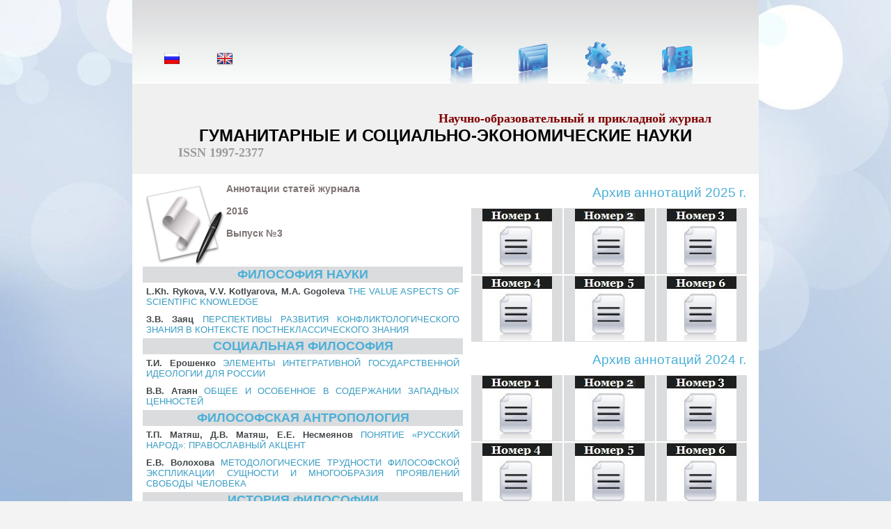

--- FILE ---
content_type: text/html; charset=utf-8
request_url: http://gsen.sfedu.ru/rus/issues/2016/3/
body_size: 5872
content:
<!DOCTYPE html PUBLIC "-//W3C//DTD XHTML 1.0 Transitional//EN" "http://www.w3.org/TR/xhtml1/DTD/xhtml1-transitional.dtd">
<html xmlns="http://www.w3.org/1999/xhtml">
<head>
	<title>ГУМАНИТАРНЫЕ И СОЦИАЛЬНО-ЭКОНОМИЧЕСКИЕ НАУКИ №3 2016</title>
	<link rel="stylesheet" type="text/css" href="/ns.css" />
</head>
<body>
<div id="main_container">
	<div id="header">
    	<div class="logo"><p><img border="0" src="/images/lang_rus.png" width="64" height="31" />&nbsp;&nbsp;&nbsp;&nbsp;<a href="/eng/issues/2016/3/"><img border="0" src="/images/lang_eng.png" width="64" height="31" /></a></p></div>

        <div id="menu">
            <ul>
                <li><a class="tooltip" href="/rus/" title=""><img src="/images/icon1.gif" border="0" alt="" title="" /><span>Главная</span></a></li>
                <li><a class="tooltip" href="/rus/issues/" title=""><img src="/images/icon2.gif" border="0" alt="" title="" /><span>Аннотации статей журнала</span></a></li>
                <li><a class="tooltip" href="/rus/review/"><img src="/images/icon3.gif" border="0" alt="" title="" /><span>Редколлегия</span></a></li>
                <li><a class="tooltip" href="/rus/rules/" title=""><img src="/images/icon4.gif" border="0" alt="" title="" /><span>Авторам</span></a></li>
            </ul>
        </div>        
    </div>	
 
    <div class="subheader_content">
    	<div class="subheader_text">Научно-образовательный и прикладной журнал</div>
		<h1>ГУМАНИТАРНЫЕ И СОЦИАЛЬНО-ЭКОНОМИЧЕСКИЕ НАУКИ</h1>
		<h3>ISSN 1997-2377</h3>
    </div>
	<div id="center_content">
		<div class="left_content">
			<h1><img border="0" src="/images/page_abstract.png" width="120" height="120" align="left">Аннотации статей журнала</h1>
			<h1>2016</h1>
			<h1>Выпуск №3</h1>
<table class="index">
<tr>
	<th>ФИЛОСОФИЯ НАУКИ</th>
</tr>
<tr><td><span class="author">L.Kh.&nbsp;Rykova, V.V.&nbsp;Kotlyarova, M.A.&nbsp;Gogoleva</span> <a href="/rus/article/2016/3/1/">THE VALUE ASPECTS OF SCIENTIFIC KNOWLEDGE</a></td></tr>
<tr><td><span class="author">З.В.&nbsp;Заяц</span> <a href="/rus/article/2016/3/2/">ПЕРСПЕКТИВЫ РАЗВИТИЯ КОНФЛИКТОЛОГИЧЕСКОГО ЗНАНИЯ В КОНТЕКСТЕ ПОСТНЕКЛАССИЧЕСКОГО ЗНАНИЯ</a></td></tr>
<tr>
	<th>СОЦИАЛЬНАЯ ФИЛОСОФИЯ</th>
</tr>
<tr><td><span class="author">Т.И.&nbsp;Ерошенко</span> <a href="/rus/article/2016/3/3/">ЭЛЕМЕНТЫ ИНТЕГРАТИВНОЙ ГОСУДАРСТВЕННОЙ ИДЕОЛОГИИ ДЛЯ РОССИИ</a></td></tr>
<tr><td><span class="author">В.В.&nbsp;Атаян</span> <a href="/rus/article/2016/3/4/">ОБЩЕЕ И ОСОБЕННОЕ В СОДЕРЖАНИИ ЗАПАДНЫХ ЦЕННОСТЕЙ</a></td></tr>
<tr>
	<th>ФИЛОСОФСКАЯ АНТРОПОЛОГИЯ</th>
</tr>
<tr><td><span class="author">Т.П.&nbsp;Матяш, Д.В.&nbsp;Матяш, Е.Е.&nbsp;Несмеянов</span> <a href="/rus/article/2016/3/5/">ПОНЯТИЕ «РУССКИЙ НАРОД»: ПРАВОСЛАВНЫЙ АКЦЕНТ</a></td></tr>
<tr><td><span class="author">Е.В.&nbsp;Волохова</span> <a href="/rus/article/2016/3/6/">МЕТОДОЛОГИЧЕСКИЕ ТРУДНОСТИ ФИЛОСОФСКОЙ ЭКСПЛИКАЦИИ СУЩНОСТИ И МНОГООБРАЗИЯ ПРОЯВЛЕНИЙ СВОБОДЫ ЧЕЛОВЕКА</a></td></tr>
<tr>
	<th>ИСТОРИЯ ФИЛОСОФИИ</th>
</tr>
<tr><td><span class="author">В.Ю.&nbsp;Васечко</span> <a href="/rus/article/2016/3/7/">ИДЕИ И ОБРАЗЫ УЧИТЕЛЬНЫХ КНИГ ВЕТХОГО ЗАВЕТА В ТВОРЧЕСТВЕ ВЛАДИМИРА СОЛОВЬЕВА</a></td></tr>
<tr>
	<th>ФИЛОСОФИЯ КУЛЬТУРЫ</th>
</tr>
<tr><td><span class="author">М.А.&nbsp;Губанова, Д.А.&nbsp;Ермаков, А.А.&nbsp;Шматько</span> <a href="/rus/article/2016/3/8/">СПЕЦИФИКА РУССКОЙ ФИЛОСОФИИ КАК ОСОБОГО КУЛЬТУРНОГО ФОРМООБРАЗОВАНИЯ В ИСТОРИИ РОССИИ</a></td></tr>
<tr><td><span class="author">М.Х.&nbsp;Мамадиева</span> <a href="/rus/article/2016/3/9/">КУЛЬТУРНЫЕ ИСТОКИ НАРОДОВ: ВЗАИМОСВЯЗЬ ОБЩЕГО И ОСОБЕННОГО (НА ПРИМЕРЕ СЕВЕРНОГО КАВКАЗА)</a></td></tr>
<tr><td><span class="author">Е.Г.&nbsp;Курова</span> <a href="/rus/article/2016/3/10/">ОБРАЗ КОРПОРАТИВНОЙ КУЛЬТУРЫ В СМИ</a></td></tr>
<tr>
	<th>ИСТОРИЯ</th>
</tr>
<tr><td><span class="author">Т.У.&nbsp;Эльбуздукаева</span> <a href="/rus/article/2016/3/11/">СОВЕТСКАЯ ВЛАСТЬ И МУСУЛЬМАНСКОЕ ДУХОВЕНСТВО ЧЕЧНИ В 20-30-е ГОДЫ ХХ ВЕКА: ПОЛИТИЧЕСКИЕ ПРАКТИКИ</a></td></tr>
<tr>
	<th>Международная научно-практическая конференция РАЗВИТИЕ СОВРЕМЕННОЙ ЭКОНОМИКИ И УПРАВЛЕНИЯ: ПРОБЛЕМЫ И ПЕРСПЕКТИВЫ</th>
</tr>
<tr><td><span class="author">В.Т.&nbsp;Бетанов</span> <a href="/rus/article/2016/3/12/">ИТОГИ АГРАРНОЙ РЕФОРМЫ НА СЕВЕРНОМ КАВКАЗЕ В ПЕРИОД 1917-1928 гг</a></td></tr>
<tr><td><span class="author">М.А.&nbsp;Гутиева, З.У.&nbsp;Царахова</span> <a href="/rus/article/2016/3/13/">ПОЛИТИКА БОЛЬШЕВИКОВ НА СЕВЕРНОМ КАВКАЗЕ В ВОПРОСАХ ФОРМИРОВАНИЯ И КОРЕНИЗАЦИИ НАЦИОНАЛЬНЫХ РАБОЧИХ КАДРОВ В 1920-1930-е гг. XX ВЕКА</a></td></tr>
<tr><td><span class="author">И.Н.&nbsp;Бурдули, Г.Н.&nbsp;Бурдули</span> <a href="/rus/article/2016/3/14/">СТАНОВЛЕНИЕ, РАЗВИТИЕ И РЕФОРМИРОВАНИЕ СОЦИАЛЬНОГО ОБЕСПЕЧЕНИЯ НАСЕЛЕНИЯ</a></td></tr>
<tr><td><span class="author">Л.М.&nbsp;Рубаева, М.А.&nbsp;Созаева</span> <a href="/rus/article/2016/3/15/">ОСНОВНЫЕ ПРОБЛЕМЫ СИСТЕМЫ ЗДРАВООХРАНЕНИЯ В УСЛОВИЯХ ОГРАНИЧЕННОСТИ ФИНАНСОВЫХ РЕСУРСОВ</a></td></tr>
<tr><td><span class="author">Р.А.&nbsp;Багаев, А.Т.&nbsp;Гаглоев</span> <a href="/rus/article/2016/3/16/">АНАЛИЗ МИРОВОГО РЫНКА ПРЯМЫХ ИНОСТРАННЫХ ИНВЕСТИЦИЙ С ТОЧКИ ЗРЕНИЯ ПРИВЛЕЧЕНИЯ ИНОСТРАННЫХ ИНВЕСТОРОВ В РЕГИОНАЛЬНЫЕ ПРОЕКТЫ ЮГА РОССИИ</a></td></tr>
<tr><td><span class="author">Dzhioev&nbsp;Aleksandr</span> <a href="/rus/article/2016/3/17/">THE EVOLUTION OF THE GLOBAL CORPORATE BRAND</a></td></tr>
<tr><td><span class="author">Israelsen&nbsp;Dwight</span> <a href="/rus/article/2016/3/18/">DEVELOPMENT OF INNOVATIVE ECONOMY IN USA BY MEANS OF LABOR MIGRATION</a></td></tr>
<tr><td><span class="author">А.И.&nbsp;Позмогов, З.Э.&nbsp;Кисиев</span> <a href="/rus/article/2016/3/19/">ВЗАИМОВЫГОДНОЕ СОТРУДНИЧЕСТВО РОССИИ И ИРАНА</a></td></tr>
<tr><td><span class="author">А.В.&nbsp;Камалов</span> <a href="/rus/article/2016/3/20/">К ВОПРОСУ ОБ ЭКОНОМИЧЕСКОЙ БЕЗОПАСНОСТИ И ОСНОВНЫХ ЭКОНОМИКО-ПРАВОВЫХ СРЕДСТВАХ ЕЕ ОБЕСПЕЧЕНИЯ</a></td></tr>
<tr><td><span class="author">А.И.&nbsp;Позмогов, Т.О.&nbsp;Дзитоев</span> <a href="/rus/article/2016/3/21/">ДЕЯТЕЛЬНОСТЬ КОММЕРЧЕСКОГО ПРЕДПРИЯТИЯ ПО УЛУЧШЕНИЮ БЛАГОСОСТОЯНИЯ СОТРУДНИКОВ</a></td></tr>
<tr><td><span class="author">Л.М.&nbsp;Рубаева, А.Ю.&nbsp;Галич</span> <a href="/rus/article/2016/3/22/">ПЕРСПЕКТИВЫ РАЗВИТИЯ ЖИЛИЩНО-КОММУНАЛЬНОГО ХОЗЯЙСТВА РОССИИ</a></td></tr>
<tr><td><span class="author">Е.В.&nbsp;Черепанов</span> <a href="/rus/article/2016/3/23/">К ВОПРОСУ НЕОПРЕДЕЛЕННОСТИ РЕЗУЛЬТАТОВ СОЦИАЛЬНО-ЭКОНОМИЧЕСКИХ ИССЛЕДОВАНИЙ</a></td></tr>
<tr><td><span class="author">Е.В.&nbsp;Черепанов</span> <a href="/rus/article/2016/3/24/">ФУНКЦИЯ СОВОКУПНОГО ПОТРЕБИТЕЛЬСКОГО СПРОСА</a></td></tr>
<tr><td><span class="author">А.В.&nbsp;Джабиева, И.А.&nbsp;Позмогов</span> <a href="/rus/article/2016/3/25/">НЕОБХОДИМОСТЬ ИНВЕСТИЦИОННОЙ ПОДДЕРЖКИ МАЛОГО БИЗНЕСА</a></td></tr>
<tr><td><span class="author">М.А.&nbsp;Казанапов, Н.А.&nbsp;Мардеян</span> <a href="/rus/article/2016/3/26/">СОВРЕМЕННЫЕ АСПЕКТЫ ПОВЫШЕНИЯ УСТОЙЧИВОСТИ РЕГИОНАЛЬНЫХ БЮДЖЕТОВ В УСЛОВИЯХ СЕКВЕСТРОВАНИЯ</a></td></tr>
<tr><td><span class="author">Н.А.&nbsp;Мардеян, Д.И.&nbsp;Гиоева</span> <a href="/rus/article/2016/3/27/">АЛГОРИТМ РАЗРАБОТКИ ЦЕЛЕВЫХ БЮДЖЕТНЫХ ПРОГРАММ И ЭТАПЫ ИХ РЕАЛИЗАЦИИ</a></td></tr>
<tr><td><span class="author">Н.А.&nbsp;Мардеян, Д.Г.&nbsp;Елоева</span> <a href="/rus/article/2016/3/28/">МЕЖДУНАРОДНЫЙ ОПЫТ ИСПОЛЬЗОВАНИЯ МОДЕЛИ БОР: АКТУАЛЬНЫЕ ВОПРОСЫ И ПРОБЛЕМЫ ЕГО ПРИМЕНЕНИЯ В РОССИИ</a></td></tr>
<tr><td><span class="author">Е.Ю.&nbsp;Харебов, М.А.&nbsp;Урумов</span> <a href="/rus/article/2016/3/29/">МОДЕЛИ БЮДЖЕТНОГО ФЕДЕРАЛИЗМА В МЕЖДУНАРОДНОЙ ПРАКТИКЕ МЕЖБЮДЖЕТНЫХ ОТНОШЕНИЙ</a></td></tr>
<tr><td><span class="author">Т.В.&nbsp;Зверева</span> <a href="/rus/article/2016/3/30/">СОДЕРЖАНИЕ УПРАВЛЕНЧЕСКОГО ВОЗДЕЙСТВИЯ СЕРВИСНОЙ КУЛЬТУРЫ ОРГАНИЗАЦИЙ ГОСУДАРСТВЕННОЙ СЛУЖБЫ</a></td></tr>
<tr><td><span class="author">М.С.&nbsp;Кадзаева, Б.Р.&nbsp;Каллагов</span> <a href="/rus/article/2016/3/31/">СОВРЕМЕННЫЕ ПРОБЛЕМЫ РАЗВИТИЯ И ФИНАНСИРОВАНИЯ ЗДРАВООХРАНЕНИЯ В РОССИЙСКОЙ ФЕДЕРАЦИИ</a></td></tr>
<tr><td><span class="author">Ф.А.&nbsp;Каирова, И.Е.&nbsp;Бетанова</span> <a href="/rus/article/2016/3/32/">ОСОБЕННОСТИ ГОСУДАРСТВЕННОГО ФИНАНСОВОГО СТИМУЛИРОВАНИЯ ИНВЕСТИЦИОННОЙ ДЕЯТЕЛЬНОСТИ РСО-АЛАНИЯ</a></td></tr>
<tr><td><span class="author">Л.Б.&nbsp;Лазарова, Е.М.&nbsp;Айвазян</span> <a href="/rus/article/2016/3/33/">ПРОБЛЕМЫ СТАНОВЛЕНИЯ ПЕНСИОННОГО ФОНДА РОССИЙСКОЙ ФЕДЕРАЦИИ</a></td></tr>
<tr><td><span class="author">Л.Б.&nbsp;Лазарова, Д.А.&nbsp;Бахмудова</span> <a href="/rus/article/2016/3/34/">ГОСУДАРСТВЕННЫЙ ДОЛГ СУБЪЕКТОВ РФ КАК ОДНА ИЗ ВАЖНЫХ ПРОБЛЕМ РАЗВИТИЯ РЕГИОНОВ</a></td></tr>
<tr><td><span class="author">И.Н.&nbsp;Равашдех, Л.М.&nbsp;Фидарова</span> <a href="/rus/article/2016/3/35/">БЮДЖЕТ В УСЛОВИЯХ СНИЖЕНИЯ ДОХОДОВ ОТ НЕФТЕГАЗОВОГО СЕКТОРА</a></td></tr>
<tr><td><span class="author">Л.М.&nbsp;Рубаева, К.А.&nbsp;Цекоев</span> <a href="/rus/article/2016/3/36/">ФОРМИРОВАНИЕ ЭФФЕКТИВНОЙ ДОЛГОВОЙ ПОЛИТИКИ</a></td></tr>
<tr><td><span class="author">Н.А.&nbsp;Балюк</span> <a href="/rus/article/2016/3/37/">МЕХАНИЗМ ПРОДВИЖЕНИЯ ТУРИСТСКО-РЕКРЕАЦИОННЫХ РЕСУРСОВ СЕВЕРО-КАВКАЗСКОГО РЕГИОНА: ПРОБЛЕМЫ И ПЕРСПЕКТИВЫ РЕГИОНАЛЬНОГО РАЗВИТИЯ</a></td></tr>
<tr><td><span class="author">Н.А.&nbsp;Балюк</span> <a href="/rus/article/2016/3/38/">БРЕНДОВЫЕ ТУРЫ КАК ФАКТОР РАЗВИТИЯ МЕЖРЕГИОНАЛЬНОГО ТУРИЗМА: К ПРОБЛЕМЕ ИМПОРТОЗАМЕЩЕНИЯ</a></td></tr>
<tr><td><span class="author">Maksims&nbsp;Posadskovs</span> <a href="/rus/article/2016/3/39/">REGIONAL ASPECTS IN THE DEVELOPMENT OF THE UK ECONOMY ON THE EXAMPLE OF SCOTLAND</a></td></tr>
<tr><td><span class="author">Н.В.&nbsp;Пржедецкая, В.В.&nbsp;Шевелева</span> <a href="/rus/article/2016/3/40/">ИНВЕСТИЦИОННЫЙ ПОТЕНЦИАЛ ТЕРРИТОРИИ ОПЕРЕЖАЮЩЕГО РАЗВИТИЯ</a></td></tr>
<tr><td><span class="author">С.К.&nbsp;Токаева, И.А.&nbsp;Рубаева</span> <a href="/rus/article/2016/3/41/">ФАКТОРЫ, УСЛОВИЯ И РИСКИ ОБЕСПЕЧЕНИЯ ДОЛГОСРОЧНОЙ СБАЛАНСИРОВАННОСТИ БЮДЖЕТНОЙ СИСТЕМЫ РФ</a></td></tr>
<tr><td><span class="author">М.К.&nbsp;Файзуллоев</span> <a href="/rus/article/2016/3/42/">АНАЛИЗ СОВРЕМЕННОГО СОСТОЯНИЯ ИННОВАЦИОННОЙ СФЕРЫ ТАДЖИКИСТАНА</a></td></tr>
<tr><td><span class="author">Д.В.&nbsp;Бурыка</span> <a href="/rus/article/2016/3/43/">ФОРМИРОВАНИЕ АЛГОРИТМА РЕАЛИЗАЦИИ ФИНАНСОВОГО КОНТРОЛЛИНГА С ИСПОЛЬЗОВАНИЕМ МАТРИЦЫ ПРОГНОЗНЫХ СЦЕНАРИЕВ РАЗВИТИЯ ЭЛЕКТРОСЕТЕВЫХ КОМПАНИЙ</a></td></tr>
<tr><td><span class="author">Г.Ф.&nbsp;Гиголаев, Н.Т.&nbsp;Кануков</span> <a href="/rus/article/2016/3/44/">ГОСУДАРСТВЕННОЕ РЕГУЛИРОВАНИЕ И КОРПОРАТИВНАЯ СОЦИАЛЬНАЯ ОТВЕТСТВЕННОСТЬ В РОССИИ</a></td></tr>
<tr><td><span class="author">Г.Ф.&nbsp;Гиголаев, Э.А.&nbsp;Плиева</span> <a href="/rus/article/2016/3/45/">КОНКУРЕНТОСПОСОБНОСТЬ КОРПОРАЦИЙ С ГОСУДАРСТВЕННЫМ УЧАСТИЕМ</a></td></tr>
<tr><td><span class="author">Л.К.&nbsp;Гуриева, А.А.&nbsp;Нурмагомедов</span> <a href="/rus/article/2016/3/46/">СОЦИАЛЬНАЯ ОТВЕТСТВЕННОСТЬ БИЗНЕСА: ИСТОКИ И СОВРЕМЕННЫЕ ПРЕДСТАВЛЕНИЯ</a></td></tr>
<tr><td><span class="author">Л.К.&nbsp;Гуриева, И.З.&nbsp;Рамонова</span> <a href="/rus/article/2016/3/47/">ИСТОЧНИКИ ФИНАНСИРОВАНИЯ СДЕЛОК ПО СЛИЯНИЯМ И ПОГЛОЩЕНИЯМ</a></td></tr>
<tr><td><span class="author">А.А.&nbsp;Завалишин, Л.К.&nbsp;Гуриева</span> <a href="/rus/article/2016/3/48/">ПРИМЕНЕНИЕ МЕТОДА СТОИМОСТИ ЧИСТЫХ АКТИВОВ ПРИ ОЦЕНКЕ ПРЕДПРИЯТИЯ</a></td></tr>
<tr><td><span class="author">М.Т.&nbsp;Комаева, Д.С.&nbsp;Саламова</span> <a href="/rus/article/2016/3/49/">НАПРАВЛЕНИЯ РАЗВИТИЯ КОРПОРАТИВНОГО УПРАВЛЕНИЯ В РОССИЙСКОЙ ФЕДЕРАЦИИ</a></td></tr>
<tr><td><span class="author">А.А.&nbsp;Кумехова, Л.М.&nbsp;Фидарова</span> <a href="/rus/article/2016/3/50/">ТЕОРЕТИЧЕСКИЕ ОСНОВЫ ФОРМИРОВАНИЯ ИНВЕСТИЦИОННОЙ ПОЛИТИКИ КОРПОРАЦИИ</a></td></tr>
<tr><td><span class="author">А.И.&nbsp;Позмогов, Т.Р.&nbsp;Короев</span> <a href="/rus/article/2016/3/51/">СОЦИАЛЬНЫЙ АУДИТ В СИСТЕМЕ КОРПОРАТИВНОГО УПРАВЛЕНИЯ</a></td></tr>
<tr><td><span class="author">З.Р.&nbsp;Тавасиева, Т.И.&nbsp;Плиев</span> <a href="/rus/article/2016/3/52/">АНАЛИЗ ИНТЕГРАЦИОННЫХ ПРОЦЕССОВ КОРПОРАТИВНЫХ СТРУКТУР</a></td></tr>
<tr><td><span class="author">И.З.&nbsp;Тогузова, Н.А.&nbsp;Абраамян</span> <a href="/rus/article/2016/3/53/">ОСОБЕННОСТИ СЛИЯНИЙ И ПОГЛОЩЕНИЙ В РАЗЛИЧНЫХ СТРАНАХ</a></td></tr>
<tr><td><span class="author">И.З.&nbsp;Тогузова, З.И.&nbsp;Джиоев</span> <a href="/rus/article/2016/3/54/">КЛАССИФИКАЦИЯ СДЕЛОК ПО СЛИЯНИЯМ И ПОГЛОЩЕНИЯМ</a></td></tr>
<tr><td><span class="author">И.З.&nbsp;Тогузова, А.К.&nbsp;Дзасохов</span> <a href="/rus/article/2016/3/55/">СТРАТЕГИЧЕСКИЕ ЦЕЛИ УПРАВЛЕНИЯ ДИВИДЕНДНОЙ ПОЛИТИКОЙ КОМПАНИИ</a></td></tr>
<tr><td><span class="author">М.Р.&nbsp;Тускаева, А.Ю.&nbsp;Никифорова</span> <a href="/rus/article/2016/3/56/">ОЦЕНКА СТОИМОСТИ ПРЕДПРИЯТИЯ ПРИ РЕСТРУКТУРИЗАЦИИ</a></td></tr>
<tr><td><span class="author">М.Р.&nbsp;Тускаева, А.Н.&nbsp;Никифоров</span> <a href="/rus/article/2016/3/57/">СИСТЕМА УПРАВЛЕНИЯ СТОИМОСТЬЮ КОМПАНИИ</a></td></tr>
<tr><td><span class="author">В.В.&nbsp;Филонич, М.М.&nbsp;Доброва</span> <a href="/rus/article/2016/3/58/">ИССЛЕДОВАНИЕ МЕТОДОЛОГИИ ОЦЕНКИ ФИНАНСОВОЙ УСТОЙЧИВОСТИ РОССИЙСКИХ ПРЕДПРИЯТИЙ</a></td></tr>
<tr><td><span class="author">Т.А.&nbsp;Хубаев, А.В.&nbsp;Пинов</span> <a href="/rus/article/2016/3/59/">ОПТИМИЗАЦИЯ СТРУКТУРЫ КАПИТАЛА КОМПАНИИ</a></td></tr>
<tr><td><span class="author">Т.А.&nbsp;Хубаев, Е.Д.&nbsp;Родионова</span> <a href="/rus/article/2016/3/60/">Activity of directors board in different models of corporate management</a></td></tr>
</table>
		</div>
		<div class="right_content">
			<div class="thumbnail_box">
				<table class="annot-table">
<tr>
	<td width="96%" colspan="3">
		<h1>Архив аннотаций 2025&nbsp;г.</h1>
	</td>
</tr>
<tr>
	<td class="linear"><a href="/rus/issues/2025/1/"><img src="/images/issue1.jpg" /></a></td><td class="linear"><a href="/rus/issues/2025/2/"><img src="/images/issue2.jpg" /></a></td><td class="linear"><a href="/rus/issues/2025/3/"><img src="/images/issue3.jpg" /></a></td></tr>
<tr>
	<td class="linear"><a href="/rus/issues/2025/4/"><img src="/images/issue4.jpg" /></a></td><td class="linear"><a href="/rus/issues/2025/5/"><img src="/images/issue5.jpg" /></a></td><td class="linear"><a href="/rus/issues/2025/6/"><img src="/images/issue6.jpg" /></a></td></tr>
<tr>
	</table><table class="annot-table">
<tr>
	<td width="96%" colspan="3">
		<h1>Архив аннотаций 2024&nbsp;г.</h1>
	</td>
</tr>
<tr>
	<td class="linear"><a href="/rus/issues/2024/1/"><img src="/images/issue1.jpg" /></a></td><td class="linear"><a href="/rus/issues/2024/2/"><img src="/images/issue2.jpg" /></a></td><td class="linear"><a href="/rus/issues/2024/3/"><img src="/images/issue3.jpg" /></a></td></tr>
<tr>
	<td class="linear"><a href="/rus/issues/2024/4/"><img src="/images/issue4.jpg" /></a></td><td class="linear"><a href="/rus/issues/2024/5/"><img src="/images/issue5.jpg" /></a></td><td class="linear"><a href="/rus/issues/2024/6/"><img src="/images/issue6.jpg" /></a></td></tr>
<tr>
	</table><table class="annot-table">
<tr>
	<td width="96%" colspan="3">
		<h1>Архив аннотаций 2023&nbsp;г.</h1>
	</td>
</tr>
<tr>
	<td class="linear"><a href="/rus/issues/2023/1/"><img src="/images/issue1.jpg" /></a></td><td class="linear"><a href="/rus/issues/2023/2/"><img src="/images/issue2.jpg" /></a></td><td class="linear"><a href="/rus/issues/2023/3/"><img src="/images/issue3.jpg" /></a></td></tr>
<tr>
	<td class="linear"><a href="/rus/issues/2023/4/"><img src="/images/issue4.jpg" /></a></td><td class="linear"><a href="/rus/issues/2023/5/"><img src="/images/issue5.jpg" /></a></td><td class="linear"><a href="/rus/issues/2023/6/"><img src="/images/issue6.jpg" /></a></td></tr>
<tr>
	</table><table class="annot-table">
<tr>
	<td width="96%" colspan="3">
		<h1>Архив аннотаций 2022&nbsp;г.</h1>
	</td>
</tr>
<tr>
	<td class="linear"><a href="/rus/issues/2022/1/"><img src="/images/issue1.jpg" /></a></td><td class="linear"><a href="/rus/issues/2022/2/"><img src="/images/issue2.jpg" /></a></td><td class="linear"><a href="/rus/issues/2022/3/"><img src="/images/issue3.jpg" /></a></td></tr>
<tr>
	<td class="linear"><a href="/rus/issues/2022/4/"><img src="/images/issue4.jpg" /></a></td><td class="linear"><a href="/rus/issues/2022/5/"><img src="/images/issue5.jpg" /></a></td><td class="linear"><a href="/rus/issues/2022/6/"><img src="/images/issue6.jpg" /></a></td></tr>
<tr>
	</table><table class="annot-table">
<tr>
	<td width="96%" colspan="3">
		<h1>Архив аннотаций 2021&nbsp;г.</h1>
	</td>
</tr>
<tr>
	<td class="linear"><a href="/rus/issues/2021/1/"><img src="/images/issue1.jpg" /></a></td><td class="linear"><a href="/rus/issues/2021/2/"><img src="/images/issue2.jpg" /></a></td><td class="linear"><a href="/rus/issues/2021/3/"><img src="/images/issue3.jpg" /></a></td></tr>
<tr>
	<td class="linear"><a href="/rus/issues/2021/4/"><img src="/images/issue4.jpg" /></a></td><td class="linear"><a href="/rus/issues/2021/5/"><img src="/images/issue5.jpg" /></a></td><td class="linear"><a href="/rus/issues/2021/6/"><img src="/images/issue6.jpg" /></a></td></tr>
<tr>
	</table><table class="annot-table">
<tr>
	<td width="96%" colspan="3">
		<h1>Архив аннотаций 2020&nbsp;г.</h1>
	</td>
</tr>
<tr>
	<td class="linear"><a href="/rus/issues/2020/1/"><img src="/images/issue1.jpg" /></a></td><td class="linear"><a href="/rus/issues/2020/2/"><img src="/images/issue2.jpg" /></a></td><td class="linear"><a href="/rus/issues/2020/3/"><img src="/images/issue3.jpg" /></a></td></tr>
<tr>
	<td class="linear"><a href="/rus/issues/2020/4/"><img src="/images/issue4.jpg" /></a></td><td class="linear"><a href="/rus/issues/2020/5/"><img src="/images/issue5.jpg" /></a></td><td class="linear"><a href="/rus/issues/2020/6/"><img src="/images/issue6.jpg" /></a></td></tr>
<tr>
	</table><table class="annot-table">
<tr>
	<td width="96%" colspan="3">
		<h1>Архив аннотаций 2019&nbsp;г.</h1>
	</td>
</tr>
<tr>
	<td class="linear"><a href="/rus/issues/2019/1/"><img src="/images/issue1.jpg" /></a></td><td class="linear"><a href="/rus/issues/2019/2/"><img src="/images/issue2.jpg" /></a></td><td class="linear"><a href="/rus/issues/2019/3/"><img src="/images/issue3.jpg" /></a></td></tr>
<tr>
	<td class="linear"><a href="/rus/issues/2019/4/"><img src="/images/issue4.jpg" /></a></td><td class="linear"><a href="/rus/issues/2019/5/"><img src="/images/issue5.jpg" /></a></td><td class="linear"><a href="/rus/issues/2019/6/"><img src="/images/issue6.jpg" /></a></td></tr>
<tr>
	</table><table class="annot-table">
<tr>
	<td width="96%" colspan="3">
		<h1>Архив аннотаций 2018&nbsp;г.</h1>
	</td>
</tr>
<tr>
	<td class="linear"><a href="/rus/issues/2018/1/"><img src="/images/issue1.jpg" /></a></td><td class="linear"><a href="/rus/issues/2018/2/"><img src="/images/issue2.jpg" /></a></td><td class="linear"><a href="/rus/issues/2018/3/"><img src="/images/issue3.jpg" /></a></td></tr>
<tr>
	<td class="linear"><a href="/rus/issues/2018/4/"><img src="/images/issue4.jpg" /></a></td><td class="linear"><a href="/rus/issues/2018/5/"><img src="/images/issue5.jpg" /></a></td><td class="linear"><a href="/rus/issues/2018/6/"><img src="/images/issue6.jpg" /></a></td></tr>
<tr>
	</table><table class="annot-table">
<tr>
	<td width="96%" colspan="3">
		<h1>Архив аннотаций 2017&nbsp;г.</h1>
	</td>
</tr>
<tr>
	<td class="linear"><a href="/rus/issues/2017/1/"><img src="/images/issue1.jpg" /></a></td><td class="linear"><a href="/rus/issues/2017/2/"><img src="/images/issue2.jpg" /></a></td><td class="linear"><a href="/rus/issues/2017/3/"><img src="/images/issue3.jpg" /></a></td></tr>
<tr>
	<td class="linear"><a href="/rus/issues/2017/4/"><img src="/images/issue4.jpg" /></a></td><td class="linear"><a href="/rus/issues/2017/5/"><img src="/images/issue5.jpg" /></a></td><td class="linear"><a href="/rus/issues/2017/6/"><img src="/images/issue6.jpg" /></a></td></tr>
<tr>
	</table><table class="annot-table">
<tr>
	<td width="96%" colspan="3">
		<h1>Архив аннотаций 2016&nbsp;г.</h1>
	</td>
</tr>
<tr>
	<td class="linear"><a href="/rus/issues/2016/1/"><img src="/images/issue1.jpg" /></a></td><td class="linear"><a href="/rus/issues/2016/2/"><img src="/images/issue2.jpg" /></a></td><td class="linear"><img src="/images/issue3.jpg" /></td>
	</tr>
<tr>
	<td class="linear"><a href="/rus/issues/2016/4/"><img src="/images/issue4.jpg" /></a></td><td class="linear"><a href="/rus/issues/2016/5/"><img src="/images/issue5.jpg" /></a></td><td class="linear"><a href="/rus/issues/2016/6/"><img src="/images/issue6.jpg" /></a></td></tr>
<tr>
	</table><table class="annot-table">
<tr>
	<td width="96%" colspan="3">
		<h1>Архив аннотаций 2015&nbsp;г.</h1>
	</td>
</tr>
<tr>
	<td class="linear"><a href="/rus/issues/2015/1/"><img src="/images/issue1.jpg" /></a></td><td class="linear"><a href="/rus/issues/2015/2/"><img src="/images/issue2.jpg" /></a></td><td class="linear"><a href="/rus/issues/2015/3/"><img src="/images/issue3.jpg" /></a></td></tr>
<tr>
	<td class="linear"><a href="/rus/issues/2015/4/"><img src="/images/issue4.jpg" /></a></td><td class="linear"><a href="/rus/issues/2015/5/"><img src="/images/issue5.jpg" /></a></td><td class="linear"><a href="/rus/issues/2015/6/"><img src="/images/issue6.jpg" /></a></td></tr>
<tr>
	</table><table class="annot-table">
<tr>
	<td width="96%" colspan="3">
		<h1>Архив аннотаций 2014&nbsp;г.</h1>
	</td>
</tr>
<tr>
	<td class="linear"><a href="/rus/issues/2014/1/"><img src="/images/issue1.jpg" /></a></td><td class="linear"><a href="/rus/issues/2014/2/"><img src="/images/issue2.jpg" /></a></td><td class="linear"><a href="/rus/issues/2014/3/"><img src="/images/issue3.jpg" /></a></td></tr>
<tr>
	<td class="linear"><a href="/rus/issues/2014/4/"><img src="/images/issue4.jpg" /></a></td><td class="linear"><a href="/rus/issues/2014/5/"><img src="/images/issue5.jpg" /></a></td><td class="linear"><a href="/rus/issues/2014/6/"><img src="/images/issue6.jpg" /></a></td></tr>
<tr>
	<td>&nbsp;</td>
	<td>&nbsp;</td>
	<td>&nbsp;</td>
</tr>
</table>

<table class="annot-table">
	<tr>
		<td width="96%" colspan="3">
		<h1>Архив аннотаций 2013&nbsp;г.</h1>
		</td>
	</tr>
	<tr>
		<td width="35%" bgcolor="#DBDCDD">
		<a href="/articles2013/issue1/index.html">
		<img src="/images/issue1.jpg" width="100" height="93" border="0" alt="" title></a></td>
		<td width="35%" bgcolor="#DBDCDD">
		<a href="/articles2013/issue2/index.html">
		<img border="0" src="/images/issue2.jpg" width="100" height="93"></a></td>
		<td width="26%" bgcolor="#DBDCDD">
		<a href="/articles2013/issue3/index.html">
		<img border="0" src="/images/issue3.jpg" width="100" height="93"></a></td>
	</tr>
	<tr>
		<td width="35%" bgcolor="#DBDCDD">
		<a href="/articles2013/issue4/index.html">
		<img border="0" src="/images/issue4.jpg" width="100" height="93"></a></td>
		<td width="35%" bgcolor="#DBDCDD">
		<a href="/articles2013/issue5/index.html">
			<img border="0" src="/images/issue5.jpg" width="100" height="93">
		</a></td>
		<td width="26%" bgcolor="#DBDCDD">
		<a href="/articles2013/issue6/index.html">
		<img border="0" src="/images/issue6.jpg" width="100" height="93">
		</a></td>
	</tr>
	<tr>
		<td width="35%">&nbsp;</td>
		<td width="35%">&nbsp;</td>
		<td width="26%">&nbsp;</td>
	</tr>
</table>

<table class="annot-table">
	<tr>
		<td width="96%" colspan="3">
		<h1>Архив аннотаций 2012&nbsp;г.</h1>
		</td>
	</tr>
	<tr>
		<td width="35%" bgcolor="#DBDCDD">
		<a href="/articles2012/issue1/index.html">
		<img src="/images/issue1.jpg" width="100" height="93" border="0" alt="" title></a></td>
		<td width="35%" bgcolor="#DBDCDD">
		<a href="/articles2012/issue2/index.html">
		<img border="0" src="/images/issue2.jpg" width="100" height="93"></a></td>
		<td width="26%" bgcolor="#DBDCDD">
		<a href="/articles2012/issue3/index.html">
		<img border="0" src="/images/issue3.jpg" width="100" height="93"></a></td>
	</tr>
	<tr>
		<td width="35%" bgcolor="#DBDCDD">
		<a href="/articles2012/issue4/index.html">
		<img border="0" src="/images/issue4.jpg" width="100" height="93"></a></td>
		<td width="35%" bgcolor="#DBDCDD">
		<a href="/articles2012/issue5/index.html">
			<img border="0" src="/images/issue5.jpg" width="100" height="93">
		</a></td>
		<td width="26%" bgcolor="#DBDCDD">
		<a href="/articles2012/issue6/index.html">
		<img border="0" src="/images/issue6.jpg" width="100" height="93">
		</a></td>
	</tr>
	<tr>
		<td width="35%">&nbsp;</td>
		<td width="35%">&nbsp;</td>
		<td width="26%">&nbsp;</td>
	</tr>
</table>

<table class="annot-table">
	<tr>
		<td width="96%" colspan="3">
		<h1>Архив аннотаций 2011&nbsp;г.</h1>
		</td>
	</tr>
	<tr>
		<td width="35%" bgcolor="#DBDCDD">
		<a href="/articles2011/issue1/index.html">
		<img src="/images/issue1.jpg" width="100" height="93" border="0" alt="" title></a></td>
		<td width="35%" bgcolor="#DBDCDD">
		<a href="/articles2011/issue2/index.html">
		<img border="0" src="/images/issue2.jpg" width="100" height="93"></a></td>
		<td width="26%" bgcolor="#DBDCDD">
		<a href="/articles2011/issue3/index.html">
		<img border="0" src="/images/issue3.jpg" width="100" height="93"></a></td>
	</tr>
	<tr>
		<td width="35%" bgcolor="#DBDCDD">
		<a href="/articles2011/issue4/index.html">
		<img border="0" src="/images/issue4.jpg" width="100" height="93"></a></td>
		<td width="35%" bgcolor="#DBDCDD">
		<a href="/articles2011/issue5/index.html">
			<img border="0" src="/images/issue5.jpg" width="100" height="93">
		</a></td>
		<td width="26%" bgcolor="#DBDCDD">
		<a href="/articles2011/issue6/index.html">
		<img border="0" src="/images/issue6.jpg" width="100" height="93">
		</a></td>
	</tr>
	<tr>
		<td width="35%">&nbsp;</td>
		<td width="35%">&nbsp;</td>
		<td width="26%">&nbsp;</td>
	</tr>
</table>

<table class="annot-table">
	<tr>
		<td width="96%" colspan="3">
		<h1>Архив аннотаций 2010&nbsp;г.</h1>
		</td>
	</tr>
	<tr>
		<td width="35%" bgcolor="#DBDCDD">
		<a href="/articles2010/issue1/index.html">
		<img src="/images/issue1.jpg" width="100" height="93" border="0" alt="" title></a></td>
		<td width="35%" bgcolor="#DBDCDD">
		<a href="/articles2010/issue2/index.html">
		<img border="0" src="/images/issue2.jpg" width="100" height="93"></a></td>
		<td width="26%" bgcolor="#DBDCDD">
		<a href="/articles2010/issue3/index.html">
		<img border="0" src="/images/issue3.jpg" width="100" height="93"></a></td>
	</tr>
	<tr>
		<td width="35%" bgcolor="#DBDCDD">
		<a href="/articles2010/issue4/index.html">
		<img border="0" src="/images/issue4.jpg" width="100" height="93"></a></td>
		<td width="35%" bgcolor="#DBDCDD">
		<a href="/articles2010/issue5/index.html">
			<img border="0" src="/images/issue5.jpg" width="100" height="93">
		</a></td>
		<td width="26%" bgcolor="#DBDCDD">
		<a href="/articles2010/issue6/index.html">
		<img border="0" src="/images/issue6.jpg" width="100" height="93">
		</a></td>
	</tr>
	<tr>
		<td width="35%">&nbsp;</td>
		<td width="35%">&nbsp;</td>
		<td width="26%">&nbsp;</td>
	</tr>
</table>

<table class="annot-table">
	<tr>
		<td width="96%" colspan="3">
		<h1>Архив аннотаций 2009&nbsp;г.</h1>
		</td>
	</tr>
	<tr>
		<td width="35%" bgcolor="#DBDCDD">
		<a href="/articles2009/issue1/index.html">
		<img src="/images/issue1.jpg" width="100" height="93" border="0" alt="" title></a></td>
		<td width="35%" bgcolor="#DBDCDD">
		<a href="/articles2009/issue2/index.html">
		<img border="0" src="/images/issue2.jpg" width="100" height="93"></a></td>
		<td width="26%" bgcolor="#DBDCDD">
		<a href="/articles2009/issue3/index.html">
		<img border="0" src="/images/issue3.jpg" width="100" height="93"></a></td>
	</tr>
	<tr>
		<td width="35%" bgcolor="#DBDCDD">
		<a href="/articles2009/issue4/index.html">
		<img border="0" src="/images/issue4.jpg" width="100" height="93"></a></td>
		<td width="35%" bgcolor="#DBDCDD">
		<a href="/articles2009/issue5/index.html">
			<img border="0" src="/images/issue5.jpg" width="100" height="93">
		</a></td>
		<td width="26%" bgcolor="#DBDCDD">
		<a href="/articles2009/issue6/index.html">
		<img border="0" src="/images/issue6.jpg" width="100" height="93">
		</a></td>
	</tr>
	<tr>
		<td width="35%">&nbsp;</td>
		<td width="35%">&nbsp;</td>
		<td width="26%">&nbsp;</td>
	</tr>
</table>

<table class="annot-table">
	<tr>
		<td width="96%" colspan="3">
		<h1>Архив аннотаций 2008&nbsp;г.</h1>
		</td>
	</tr>
	<tr>
		<td width="35%" bgcolor="#DBDCDD">
		<a href="/articles2008/issue1/index.html">
		<img src="/images/issue1.jpg" width="100" height="93" border="0" alt="" title></a></td>
		<td width="35%" bgcolor="#DBDCDD">
		<a href="/articles2008/issue2/index.html">
		<img border="0" src="/images/issue2.jpg" width="100" height="93"></a></td>
		<td width="26%" bgcolor="#DBDCDD">
		<a href="/articles2008/issue3/index.html">
		<img border="0" src="/images/issue3.jpg" width="100" height="93"></a></td>
	</tr>
	<tr>
		<td width="35%" bgcolor="#DBDCDD">
		<a href="/articles2008/issue4/index.html">
		<img border="0" src="/images/issue4.jpg" width="100" height="93"></a></td>
		<td width="35%" bgcolor="#DBDCDD">
		<a href="/articles2008/issue5/index.html">
			<img border="0" src="/images/issue5.jpg" width="100" height="93">
		</a></td>
		<td width="26%" bgcolor="#DBDCDD">
		<a href="/articles2008/issue6/index.html">
		<img border="0" src="/images/issue6.jpg" width="100" height="93">
		</a></td>
	</tr>
	<tr>
		<td width="35%">&nbsp;</td>
		<td width="35%">&nbsp;</td>
		<td width="26%">&nbsp;</td>
	</tr>
</table>

			</div>
		</div>
	</div>
	<div id="footer">
		<div class="copyright" style="width: 395px; height: 41px">
			<p align="right">&copy; Южный федеральный университет</p>
		</div>
	</div>
</div>
</body>
</html>


--- FILE ---
content_type: text/css
request_url: http://gsen.sfedu.ru/ns.css
body_size: 2088
content:
body {
	background-image: url('/images/back2.jpg');
	background-attachment: fixed;
	background-color: #F3F3F3;
	margin:0px;
	padding:0px;
	font: 11px  verdana, arial, helvetica;
	color: #424749;
}

a {
	color: #399DC4;
}

a:visited {
	color: #800000;
}

h1{
	font-size:14px;
	font-weight:bold;
	font-family:Arial;
	color:#7e7373;
	padding:8px 0 8px 0;
	margin:0px;
}

h2{
	font-size:14px;
	font-weight:bold;
	font-family:Arial;
	color:#399dc4;
	padding:8px 0 8px 0;
	margin:0px;
}

p{
	text-align:justify;
	padding:0px;
	margin:0px;
}

p.left_text{
	text-align:justify;
	padding:5px 0 5px 0;
	margin:0px;
	color:#424749;
	font-size:11px;
	clear:both;
}

img.left_img{
	float:left;
	padding:3px;
	margin:0px 10px 10px 0;
}

#main_container{
	width:900px;
	height:auto;
	margin:auto;
	background-color:#FFFFFF;
}

#header{
	width:900px;
	height:120px;
	background:url('/images/header_bg.gif') repeat-x;
}

div.age{
	font-size:20px;
	font-weight:bold;
	color:white;
	background-color:darkgray;
	width:50px;
	height:50px;
	border-radius:5px;
	border: 1px solid white;
	float:left;
	text-align:center;
	margin-top:10px;
	margin-left:10px;
	line-height:50px;	
}

.logo{
	float:left;
	padding:30px 0 0 25px;
}

div.logo p {
	margin-top: 3.5em;
}

/*----------------------menu-------------------------*/

#menu{
	width:500px;
	height:61px;
	float:right;
	padding-top:59px;
}

#menu ul{
	list-style:none;
	padding:0px 0px 0px 20px;
	margin:0px;
	display:block;
}

#menu ul li{
	list-style:none;
	display:inline;
	float:left;
	width:64px;
	padding:0px 20px 0 20px;
}

#menu ul li a.tooltip{
	height:61px;
	float:left;
	text-decoration:none;
	position:relative;
	z-index:24;
}

#menu ul li a.tooltip:hover{
	z-index:25;
}

a.tooltip span{
	display: none;
}

a.tooltip:hover span{ 
	display:block;
	position:absolute;
	top:-30px; 
	left:0px;
	width: auto;
	height: auto;
	border:1px solid #0cf;
	background-color:#fff;
	padding:5px;
	color:#000;
	text-align: center;
}

.subheader_content{
	width:900px;
	height:130px;
	background:url('/images/middle_bg.jpg') no-repeat center;
}

.subheader_text{
	/*width:450px;*/
	float:right;
	padding:40px 10px 0 0 ;
	text-align:justify;
	color:#800000;
	font:large Tahoma;
	font-weight:bold;
	margin-right: 6.5ch;
}

.subheader_content h1 {
	clear: both;
	color: black;
	text-align: center;
	font-size: x-large;
	width: 874px;
	margin: 0;
	margin-left: auto;
	margin-right: auto;
	font-weight: bold;
	padding: 0;
}

.subheader_content h3 {
	width: 874px;
	font: large Tahoma;
	text-align: left;
	color: #999999;
	font-weight: bold;
	margin: 0;
	margin-left: 7.3ch;
	margin-right: auto;
	padding: 0;
}

/*--------------------------center_content--------------*/
#center_content{
	width:900px;
	clear:both;
	height:auto;
}

.wide_content{
	width:850px;
	float:left;
	padding:5px 15px 5px 15px;
}

.left_content{
	width:450px;
	float:left;
	padding:5px 5px 5px 15px;
}

.right_content{
	width:400px;
	float:left;
	padding:5px 15px 5px 15px;
}

.title{
	clear:both;
	padding:10px;
	color:#828486;
	font-family:Arial, Helvetica, sans-serif;
	font-size:18px;
}

.title span{
	font-size:28px;
	color:#424749;
}

.title span.blue{
	color:#4bb0d8;
	font-size:22px;
}

/*.contact_box{
	width:353px;
	height:122px;
	background:url('/images/contact_box.jpg') no-repeat center;
	background-position:0px 0px;
	margin:15px 0 0 10px;
}

.contact_box_text{
	width:200px;
	padding:5px 10px 10px 10px;
}*/

/*------------------------portofolio style---------------*/

.portofolio_box{
	width:427px;
	height:168px;
	text-align:center;
	padding-top:10px;
	background:url('/images/portofolio_box.gif') no-repeat center;
}

.more{
	width:90px;
	height:23px;
	padding:10px 0 10px 0;
	background:url('/images/more.jpg') no-repeat center;
	padding-left:33px;
}

.more a{
	text-decoration:none;
	color:#000;
	line-height:23px;
}

.next_project{
	clear:both;
	padding:10px 30px 10px 0;
	float:right;
	margin-right:20px;
	background:url('/images/arrow.gif') no-repeat right;
}

.next_project a{
	text-decoration:none;
	color:#000000;
}

/*-----------------------contact_form-------------------*/

#contact_form{
	width:435px;
	height:auto;
	padding:20px 0 0 20px;
}

.form_row{
	float:left;
	padding:4px 0 4px 0;
}

label{
	width:70px;
	float:left;
	padding:3px 5px 0 0;
	color:#7e7373;
	text-align:right;
}

input.contact_input{
	width:220px;
	height:18px;
	float:left;
	border:1px #cbd1d2 solid;
	background-color:#FFFFFF;
	color: #666666;
}

textarea.contact_textarea{
	width:320px;
	height:80px;
	float:left;
	border:1px #cbd1d2 solid;
	background-color:#FFFFFF;
	color: #666666;
}

.submit_form{
	clear:both;
	float:right;
	padding:10px 40px 20px 0;
}

/*-----------------------------footer------------------*/

#footer{
	clear:both;
	width: auto;
	height:45px;
	color: #999999;
	background:url('/images/footer_logo.gif') no-repeat left #dbdcdd;
	background-position:0px 50%;
}

.copyright{
	float:left;
	padding-left:70px;
	padding-top:15px;
}

.footer_links{
	float:right;
	padding-right:10px;
	padding-top:15px;
}

.footer_links a{
	text-decoration:none;
	color: #999999;
}

.footer_links a:hover{
	text-decoration:underline;
	color: #666666;
}

table.index {
	width: 460px;
	border-collapse: collapse; 
}

table.index th {
	text-align: center;
	font-weight: bold;
	background-color: #dbdcdd;
	color: #4bb0d8;
	font-size: large;
}

table.index td {
	padding: 4pt;
	font-size: 10pt;
	text-align: justify;
}

table.index a {
	text-decoration: none;
}

table.index span.author {
	font-weight: bold;
}

table.annot-table {
	width: 100%;
	border: none;
}

table.annot-table td {
	text-align: center;
}

table.annot-table td.linear {
	background-color: #DBDCDD;
}

table.annot-table td.linear img {
	margin-left: auto;
	margin-right: auto;
	width: 100px;
	height: 93px;
}

table.annot-table td.linear div.empty {
	width: 100px;
	height: 93px;
	background-color: white;
	margin-left: auto;
	margin-right: auto;
}

table.annot-table h1 {
	color: #4BB0D8;
	font-size: 14pt;
	text-align: right;
	font-weight: 400;
}

span.idx p.hello {
	font-size: 12pt;
	margin-bottom: 1em;
}

span.idx span.jt {
	color: #4BB0D8;
}

div.ith {
	background-position: left middle;
	background-image: url('/images/ico-list_item.gif');
	background-repeat: no-repeat;
	padding-left: 10px;
	color: #4BB0D8;
	font-weight: bold;
	margin-top: 1em;
	margin-bottom: 1em;
}

table.hl_list {
	width: 100%;
	background-image: url('/images/backpaper.jpg');
	border: none;
}

table.hl_list tr td {
	width: 50%;
	margin: 0;
	border: none;
	padding: 2px;
	text-align: justify;
}

table.hl_list tr td:first-child {
	color: #800000;
	font-weight: bold;
}

table.hid {
	display: none;
}

div.idx_news_block {
	background-position: left top;
	background-repeat: no-repeat;
	background-image: url('/images/arrow_box.gif');
	padding-left: 72px;
	padding-top: 5px;
	min-height: 66px;
}

div.idx_news_block a {
	text-decoration: none;
	color: #4BB0D8;
}

div.idx_news_block span:first-child {
	color: #800000;
	font-weight: bold;
}

div#rules {
	padding-left: 1.5cm;
	padding-right: 1cm;
}

div#rules h1 {
	text-align: center;
	color:#7e7373;
}

div#rules h2 {
	text-align: center;
	color:#7e7373;
}

div#contacts {
	width: 353px;
	min-height: 122px;
	float: right;
	padding-right: 3px;
	background: url('/images/contact_box.jpg') no-repeat center;
}

div#contacts h1 {
	text-align: left;
}

div#contacts div {
	margin: 15 0 0 10;
	padding-left: 10px;
	padding-right: 10px;
	padding-top: 10px;
}

div#rksum {
	font-size: 8pt;
}

div#rksum span {
	font-weight: bold;
}

/*-------------------- news ----------------------------*/
div#news {
	margin-top: 10px;
	margin-bottom: 20px;
	padding-top: 1em;
	padding-bottom: 1em;
	border-top: 1px solid grey;
	border-bottom: 1px solid grey;
}

p.bld {
	font-weight: bold;
}

span.bld {
	font-weight: bold;
}

span.itlq {
	font-style: italic;
}
